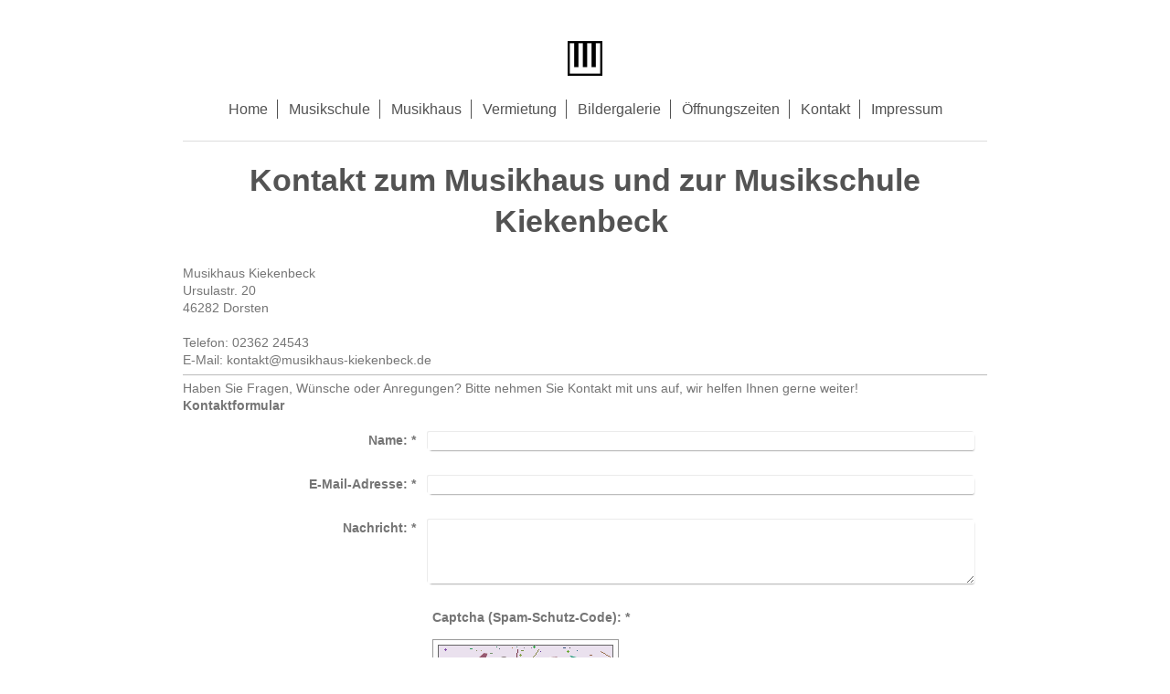

--- FILE ---
content_type: text/html; charset=UTF-8
request_url: https://www.musikhaus-kiekenbeck.de/kontakt/
body_size: 4525
content:
<!DOCTYPE html>
<html lang="de"  ><head prefix="og: http://ogp.me/ns# fb: http://ogp.me/ns/fb# business: http://ogp.me/ns/business#">
    <meta http-equiv="Content-Type" content="text/html; charset=utf-8"/>
    <meta name="generator" content="IONOS MyWebsite"/>
        
    <link rel="dns-prefetch" href="//cdn.website-start.de/"/>
    <link rel="dns-prefetch" href="//118.mod.mywebsite-editor.com"/>
    <link rel="dns-prefetch" href="https://118.sb.mywebsite-editor.com/"/>
    <link rel="shortcut icon" href="https://www.musikhaus-kiekenbeck.de/s/misc/favicon.png?1616873829"/>
        <link rel="apple-touch-icon" href="https://www.musikhaus-kiekenbeck.de/s/misc/touchicon.png?1615743460"/>
        <title>Musikschule Musikhaus Kiekenbeck in Dorsten - Kontakt</title>
    <style type="text/css">@media screen and (max-device-width: 1024px) {.diyw a.switchViewWeb {display: inline !important;}}</style>
    <style type="text/css">@media screen and (min-device-width: 1024px) {
            .mediumScreenDisabled { display:block }
            .smallScreenDisabled { display:block }
        }
        @media screen and (max-device-width: 1024px) { .mediumScreenDisabled { display:none } }
        @media screen and (max-device-width: 568px) { .smallScreenDisabled { display:none } }
                @media screen and (min-width: 1024px) {
            .mobilepreview .mediumScreenDisabled { display:block }
            .mobilepreview .smallScreenDisabled { display:block }
        }
        @media screen and (max-width: 1024px) { .mobilepreview .mediumScreenDisabled { display:none } }
        @media screen and (max-width: 568px) { .mobilepreview .smallScreenDisabled { display:none } }</style>
    <meta name="viewport" content="width=device-width, initial-scale=1, maximum-scale=1, minimal-ui"/>

<meta name="format-detection" content="telephone=no"/>
        <meta name="keywords" content="Kontakt,Musikhaus,Musikschule,Kiekenbeck"/>
            <meta name="description" content="Musikhaus Musikschule Kiekenbeck, 46282 Dorsten, Ursulastr.20, FON: 02362 24543, E-Mail:kontakt@musikhaus-kiekenbeck.de. Haben Sie Fragen, Wünsche oder Anregungen? Bitte nehmen Sie Kontakt mit uns auf, wir helfen Ihnen gerne weiter."/>
            <meta name="robots" content="index,follow"/>
        <link href="//cdn.website-start.de/templates/2116/style.css?1724143388249" rel="stylesheet" type="text/css"/>
    <link href="https://www.musikhaus-kiekenbeck.de/s/style/theming.css?1724582928" rel="stylesheet" type="text/css"/>
    <link href="//cdn.website-start.de/app/cdn/min/group/web.css?1724143388249" rel="stylesheet" type="text/css"/>
<link href="//cdn.website-start.de/app/cdn/min/moduleserver/css/de_DE/common,form,shoppingbasket?1724143388249" rel="stylesheet" type="text/css"/>
    <link href="//cdn.website-start.de/app/cdn/min/group/mobilenavigation.css?1724143388249" rel="stylesheet" type="text/css"/>
    <link href="https://118.sb.mywebsite-editor.com/app/logstate2-css.php?site=548141674&amp;t=1765372484" rel="stylesheet" type="text/css"/>

<script type="text/javascript">
    /* <![CDATA[ */
var stagingMode = '';
    /* ]]> */
</script>
<script src="https://118.sb.mywebsite-editor.com/app/logstate-js.php?site=548141674&amp;t=1765372484"></script>

    <link href="//cdn.website-start.de/templates/2116/print.css?1724143388249" rel="stylesheet" media="print" type="text/css"/>
    <script type="text/javascript">
    /* <![CDATA[ */
    var systemurl = 'https://118.sb.mywebsite-editor.com/';
    var webPath = '/';
    var proxyName = '';
    var webServerName = 'www.musikhaus-kiekenbeck.de';
    var sslServerUrl = 'https://www.musikhaus-kiekenbeck.de';
    var nonSslServerUrl = 'http://www.musikhaus-kiekenbeck.de';
    var webserverProtocol = 'http://';
    var nghScriptsUrlPrefix = '//118.mod.mywebsite-editor.com';
    var sessionNamespace = 'DIY_SB';
    var jimdoData = {
        cdnUrl:  '//cdn.website-start.de/',
        messages: {
            lightBox: {
    image : 'Bild',
    of: 'von'
}

        },
        isTrial: 0,
        pageId: 513044    };
    var script_basisID = "548141674";

    diy = window.diy || {};
    diy.web = diy.web || {};

        diy.web.jsBaseUrl = "//cdn.website-start.de/s/build/";

    diy.context = diy.context || {};
    diy.context.type = diy.context.type || 'web';
    /* ]]> */
</script>

<script type="text/javascript" src="//cdn.website-start.de/app/cdn/min/group/web.js?1724143388249" crossorigin="anonymous"></script><script type="text/javascript" src="//cdn.website-start.de/s/build/web.bundle.js?1724143388249" crossorigin="anonymous"></script><script type="text/javascript" src="//cdn.website-start.de/app/cdn/min/group/mobilenavigation.js?1724143388249" crossorigin="anonymous"></script><script src="//cdn.website-start.de/app/cdn/min/moduleserver/js/de_DE/common,form,shoppingbasket?1724143388249"></script>
<script type="text/javascript" src="https://cdn.website-start.de/proxy/apps/static/resource/dependencies/"></script><script type="text/javascript">
                    if (typeof require !== 'undefined') {
                        require.config({
                            waitSeconds : 10,
                            baseUrl : 'https://cdn.website-start.de/proxy/apps/static/js/'
                        });
                    }
                </script><script type="text/javascript" src="//cdn.website-start.de/app/cdn/min/group/pfcsupport.js?1724143388249" crossorigin="anonymous"></script>    <meta property="og:type" content="business.business"/>
    <meta property="og:url" content="https://www.musikhaus-kiekenbeck.de/kontakt/"/>
    <meta property="og:title" content="Musikschule Musikhaus Kiekenbeck in Dorsten - Kontakt"/>
            <meta property="og:description" content="Musikhaus Musikschule Kiekenbeck, 46282 Dorsten, Ursulastr.20, FON: 02362 24543, E-Mail:kontakt@musikhaus-kiekenbeck.de. Haben Sie Fragen, Wünsche oder Anregungen? Bitte nehmen Sie Kontakt mit uns auf, wir helfen Ihnen gerne weiter."/>
                <meta property="og:image" content="https://www.musikhaus-kiekenbeck.de/s/misc/logo.png?t=1758338504"/>
        <meta property="business:contact_data:country_name" content="Deutschland"/>
    <meta property="business:contact_data:street_address" content="Ursulastr. 20"/>
    <meta property="business:contact_data:locality" content="Dorsten"/>
    
    <meta property="business:contact_data:email" content="kontakt@musikhaus-kiekenbeck.de"/>
    <meta property="business:contact_data:postal_code" content="46282"/>
    <meta property="business:contact_data:phone_number" content=" 02362 24543"/>
    
    
<meta property="business:hours:day" content="MONDAY"/><meta property="business:hours:start" content="15:30"/><meta property="business:hours:end" content="19:00"/><meta property="business:hours:day" content="TUESDAY"/><meta property="business:hours:start" content="15:30"/><meta property="business:hours:end" content="19:00"/><meta property="business:hours:day" content="WEDNESDAY"/><meta property="business:hours:start" content="15:30"/><meta property="business:hours:end" content="19:00"/><meta property="business:hours:day" content="THURSDAY"/><meta property="business:hours:start" content="15:30"/><meta property="business:hours:end" content="19:00"/><meta property="business:hours:day" content="FRIDAY"/><meta property="business:hours:start" content="15:30"/><meta property="business:hours:end" content="19:00"/></head>


<body class="body   cc-pagemode-default diyfeNoSidebar diy-market-de_DE" data-pageid="513044" id="page-513044">
    
    <div class="diyw">
        <!-- master-2 -->
<div class="diyweb">
	
<nav id="diyfeMobileNav" class="diyfeCA diyfeCA2" role="navigation">
    <a title="Navigation aufklappen/zuklappen">Navigation aufklappen/zuklappen</a>
    <ul class="mainNav1"><li class=" hasSubNavigation"><a data-page-id="513043" href="https://www.musikhaus-kiekenbeck.de/" class=" level_1"><span>Home</span></a></li><li class=" hasSubNavigation"><a data-page-id="513062" href="https://www.musikhaus-kiekenbeck.de/musikschule/" class=" level_1"><span>Musikschule</span></a></li><li class=" hasSubNavigation"><a data-page-id="513046" href="https://www.musikhaus-kiekenbeck.de/musikhaus/" class=" level_1"><span>Musikhaus</span></a></li><li class=" hasSubNavigation"><a data-page-id="513064" href="https://www.musikhaus-kiekenbeck.de/vermietung/" class=" level_1"><span>Vermietung</span></a></li><li class=" hasSubNavigation"><a data-page-id="513065" href="https://www.musikhaus-kiekenbeck.de/bildergalerie/" class=" level_1"><span>Bildergalerie</span></a></li><li class=" hasSubNavigation"><a data-page-id="513052" href="https://www.musikhaus-kiekenbeck.de/öffnungszeiten/" class=" level_1"><span>Öffnungszeiten</span></a></li><li class="current hasSubNavigation"><a data-page-id="513044" href="https://www.musikhaus-kiekenbeck.de/kontakt/" class="current level_1"><span>Kontakt</span></a></li><li class=" hasSubNavigation"><a data-page-id="513045" href="https://www.musikhaus-kiekenbeck.de/impressum/" class=" level_1"><span>Impressum</span></a></li></ul></nav>
	<div class="diywebLogo">
		<div class="diywebLiveArea">
			<div class="diywebMainGutter">
				<div class="diyfeGE diyfeCA1">
						
    <style type="text/css" media="all">
        /* <![CDATA[ */
                .diyw #website-logo {
            text-align: center !important;
                        padding: 5px 0;
                    }
        
                /* ]]> */
    </style>

    <div id="website-logo">
            <a href="https://www.musikhaus-kiekenbeck.de/"><img class="website-logo-image" width="38" src="https://www.musikhaus-kiekenbeck.de/s/misc/logo.png?t=1758338505" alt=""/></a>

            
            </div>


				</div>
			</div>
		</div>
	</div>
	<div class="diywebNav diywebNavMain diywebNav1 diywebNavHorizontal">
		<div class="diywebLiveArea">
			<div class="diywebMainGutter">
				<div class="diyfeGE diyfeCA diyfeCA2">
					<div class="diywebGutter">
						<div class="webnavigation"><ul id="mainNav1" class="mainNav1"><li class="navTopItemGroup_1"><a data-page-id="513043" href="https://www.musikhaus-kiekenbeck.de/" class="level_1"><span>Home</span></a></li><li class="navTopItemGroup_2"><a data-page-id="513062" href="https://www.musikhaus-kiekenbeck.de/musikschule/" class="level_1"><span>Musikschule</span></a></li><li class="navTopItemGroup_3"><a data-page-id="513046" href="https://www.musikhaus-kiekenbeck.de/musikhaus/" class="level_1"><span>Musikhaus</span></a></li><li class="navTopItemGroup_4"><a data-page-id="513064" href="https://www.musikhaus-kiekenbeck.de/vermietung/" class="level_1"><span>Vermietung</span></a></li><li class="navTopItemGroup_5"><a data-page-id="513065" href="https://www.musikhaus-kiekenbeck.de/bildergalerie/" class="level_1"><span>Bildergalerie</span></a></li><li class="navTopItemGroup_6"><a data-page-id="513052" href="https://www.musikhaus-kiekenbeck.de/öffnungszeiten/" class="level_1"><span>Öffnungszeiten</span></a></li><li class="navTopItemGroup_7"><a data-page-id="513044" href="https://www.musikhaus-kiekenbeck.de/kontakt/" class="current level_1"><span>Kontakt</span></a></li><li class="navTopItemGroup_8"><a data-page-id="513045" href="https://www.musikhaus-kiekenbeck.de/impressum/" class="level_1"><span>Impressum</span></a></li></ul></div>
					</div>
				</div>
			</div>
		</div>
	</div>
	<div class="diywebContent">
		<div class="diywebLiveArea">
			<div class="diywebMainGutter">
	<div id="diywebAppContainer1st"></div>
				<div class="diyfeGridGroup diyfeCA diyfeCA1">
					<div class="diywebMain diyfeGE">
						<div class="diywebGutter">
							
        <div id="content_area">
        	<div id="content_start"></div>
        	
        
        <div id="matrix_1274373" class="sortable-matrix" data-matrixId="1274373"><div class="n module-type-header diyfeLiveArea "> <h1><span class="diyfeDecoration">Kontakt zum Musikhaus und zur Musikschule Kiekenbeck </span></h1> </div><div class="n module-type-spacer diyfeLiveArea "> <div class="the-spacer id17727229" style="height: 25px;">
</div>
 </div><div class="n module-type-text diyfeLiveArea "> <p><span itemscope="" itemtype="http://schema.org/Organization"><span itemprop="name">Musikhaus Kiekenbeck</span></span><br/>
<span itemscope="" itemtype="http://schema.org/Organization"><span itemprop="address" itemscope="" itemtype="http://schema.org/PostalAddress"><span itemprop="streetAddress">Ursulastr.</span></span></span> <span class="diysemanticplaceholder" data-semantic-data-key="streetAddress/number">20</span><br/>
<span itemscope="" itemtype="http://schema.org/Organization"><span itemprop="address" itemscope="" itemtype="http://schema.org/PostalAddress"><span itemprop="postalCode">46282</span></span></span> <span itemscope="" itemtype="http://schema.org/Organization"><span itemprop="address" itemscope="" itemtype="http://schema.org/PostalAddress"><span itemprop="addressLocality">Dorsten</span></span></span><br/>
<br/>
Telefon: <span itemscope="" itemtype="http://schema.org/Organization"><span itemprop="telephone" class="diy-visible-on-nontouch"> 02362 24543</span><a class="diy-visible-on-touch diy-inline" href="tel:-02362-24543"> 02362 24543</a></span><br/>
E-Mail: <span itemscope="" itemtype="http://schema.org/Organization"><span itemprop="email">kontakt@musikhaus-kiekenbeck.de</span></span></p> </div><div class="n module-type-hr diyfeLiveArea "> <div style="padding: 0px 0px">
    <div class="hr"></div>
</div>
 </div><div class="n module-type-text diyfeLiveArea "> <p>Haben Sie Fragen, Wünsche oder Anregungen? Bitte nehmen Sie Kontakt mit uns auf, wir helfen Ihnen gerne weiter!</p> </div><div class="n module-type-remoteModule-form diyfeLiveArea ">             <div id="modul_19231055_content"><div id="NGH19231055__main">
<div class="form-success">
    <div class="h1">
        Ihre Formularnachricht wurde erfolgreich versendet.    </div>
    <div class="form-success-text">
        Sie haben folgende Daten eingegeben:    </div>
    <br/>
    <div class="form-success-content">

    </div>
</div>

<div class="form-headline">
    <strong>Kontaktformular</strong>
    <br/><br/>
</div>

<div class="form-errors">
    <div class="form-errors-title">
        Bitte korrigieren Sie Ihre Eingaben in den folgenden Feldern:    </div>
    <ul> </ul>
</div>

<div class="form-error-send error">
    <div class="form-errors-title">
        Beim Versenden des Formulars ist ein Fehler aufgetreten. Bitte versuchen Sie es später noch einmal.    </div>
</div>

<form class="nform" data-form-id="19231055">

    <div class="form-item-zone form-item-zone-text">

        <div class="form-item form-item-first form-item-text ">
            <label for="mod-form-19231055-text-2160758">
                <span>Name:</span> *            </label>
            <input class="single" data-field-required="true" data-field-id="2160758" type="text" id="mod-form-19231055-text-2160758" name="mod-form-19231055-text-2160758"/>
        </div>
    
        <div class="form-item form-item-text ">
            <label for="mod-form-19231055-text-2160761">
                <span>E-Mail-Adresse:</span> *            </label>
            <input class="single" data-field-email="true" data-field-required="true" data-field-id="2160761" type="text" id="mod-form-19231055-text-2160761" name="mod-form-19231055-text-2160761"/>
        </div>
    </div><div class="form-item-zone form-item-zone-checkbox">
</div><div class="form-item-zone form-item-zone-textarea">

        <div class="form-item form-item-first form-item-textarea ">
            <label for="mod-form-19231055-textarea-2160766">
                <span>Nachricht:</span> *            </label>
            <textarea data-field-required="true" data-field-id="2160766" id="mod-form-19231055-textarea-2160766" name="mod-form-19231055-textarea-2160766"></textarea>
        </div>
    </div>
                        <label><strong>Captcha (Spam-Schutz-Code):  *</strong></label>
            <div id="cap-container-f2bab79f1ca506b824ec63c74e435986">
            </div>

            <script>
                jQuery(function() {
                    window.diy.ux.Cap2.create(jQuery('#cap-container-f2bab79f1ca506b824ec63c74e435986'), 'f2bab79f1ca506b824ec63c74e435986');
                });
            </script>
                <br/>

    
                <div id="legal-container" class="form-item-zone form-item-zone-checkbox" style="display: flex; flex-direction: row; padding-bottom: 30px;">
                <label style="display: inline-block; text-align: right; width: 29%; padding-right: 2%;">
                </label>
                <div style="display: table; width: 68%;">
                    <input type="checkbox" name="legal" style="display: table-cell"/>
                    <b style="display: table-cell; padding: 0 8px 0 4px;">*</b>                    <div style="display: table-cell">
                        Hiermit erkläre ich mich einverstanden, dass meine in das Kontaktformular eingegebenen Daten elektronisch gespeichert und zum Zweck der Kontaktaufnahme verarbeitet und genutzt werden. Mir ist bekannt, dass ich meine Einwilligung jederzeit widerrufen kann.                    </div>
                </div>
            </div>
    
    
        
        <p class="note">
        <strong class="alert">Hinweis</strong>:
        Felder, die mit <em>*</em> bezeichnet sind, sind Pflichtfelder.</p>
        
    
    <input type="submit" name="mod-form-submit" value="Formular senden"/>
    </form>
</div>
</div><script>/* <![CDATA[ */var __NGHModuleInstanceData19231055 = __NGHModuleInstanceData19231055 || {};__NGHModuleInstanceData19231055.server = 'http://118.mod.mywebsite-editor.com';__NGHModuleInstanceData19231055.data_web = {};var m = mm[19231055] = new Form(19231055,148887,'form');if (m.initView_main != null) m.initView_main();/* ]]> */</script>
         </div></div>
        
        
        </div>
						</div>
					</div>
					<div class="diywebSecondary diyfeGE diyfeCA diyfeCA3">
						<div class="diywebNav diywebNav23 diywebHideOnSmall">
							<div class="diyfeGE">
								<div class="diywebGutter">
									<div class="webnavigation"></div>
								</div>
							</div>
						</div>
						<div class="diywebSidebar">
							<div class="diyfeGE">
								<div class="diywebGutter">
									
								</div>
							</div>
						</div>
					</div>
				</div>
			</div>
		</div>
	</div>
	<div class="diywebFooter">
		<div class="diywebLiveArea">
			<div class="diywebMainGutter">
				<div class="diyfeGE diyfeCA diyfeCA4">
					<div class="diywebGutter">
						<div id="contentfooter">
    <div class="leftrow">
                        <a rel="nofollow" href="javascript:window.print();">
                    <img class="inline" height="14" width="18" src="//cdn.website-start.de/s/img/cc/printer.gif" alt=""/>
                    Druckversion                </a> <span class="footer-separator">|</span>
                <a href="https://www.musikhaus-kiekenbeck.de/sitemap/">Sitemap</a>
            </div>
    <script type="text/javascript">
        window.diy.ux.Captcha.locales = {
            generateNewCode: 'Neuen Code generieren',
            enterCode: 'Bitte geben Sie den Code ein'
        };
        window.diy.ux.Cap2.locales = {
            generateNewCode: 'Neuen Code generieren',
            enterCode: 'Bitte geben Sie den Code ein'
        };
    </script>
    <div class="rightrow">
                <p><a class="diyw switchViewWeb" href="javascript:switchView('desktop');">Webansicht</a><a class="diyw switchViewMobile" href="javascript:switchView('mobile');">Mobile-Ansicht</a></p>
                <span class="loggedin">
            <a rel="nofollow" id="logout" href="https://118.sb.mywebsite-editor.com/app/cms/logout.php">Logout</a> <span class="footer-separator">|</span>
            <a rel="nofollow" id="edit" href="https://118.sb.mywebsite-editor.com/app/548141674/513044/">Seite bearbeiten</a>
        </span>
    </div>
</div>


					</div>
				</div>
			</div>
		</div>
	</div>
</div>    </div>

    
    </body>


<!-- rendered at Sat, 20 Sep 2025 05:21:45 +0200 -->
</html>
